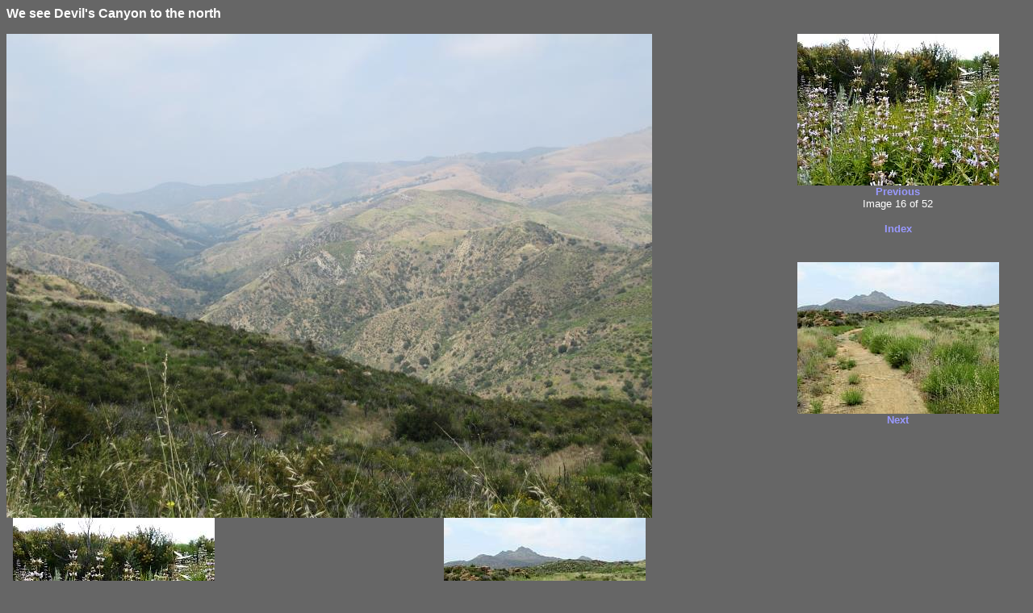

--- FILE ---
content_type: text/html
request_url: https://venturacountytrails.org/RecentPhotos/2011-05-22JohnsonMtwy/IMG_5511_jpg.html
body_size: 439
content:
<!DOCTYPE HTML PUBLIC "-//IETF//DTD HTML//EN">
<html>
<head><meta name="GENERATOR" content="ThumbsPlus - Cerious Software, Inc."><meta name="keywords" content="ThumbsPlus WebPageWizard">
<title>Ventura County Trails</title>
<meta http-equiv="Content-Type" content="text/html; charset=iso-8859-1">
<style type="text/css">
A:link 	  {Font-family: "Verdana", "Arial"; text-decoration:none; font-weight:bold}
A:visited {Font-family: "Verdana", "Arial"; text-decoration:none; font-weight:bold; color:#CC33FF}
A:hover {text-decoration:underline; }
</style>
</head>

<body bgcolor="#666666" text="#ffffff" link="#9999FF" vlink="#CC99FF">
<table align="left" cellpadding="0" cellspacing="0" width="600">
    <tr>
        <td width="786" colspan="3"><p><font face="Arial, Helvetica, sans-serif"><b>We see Devil's Canyon to the north<br /></b></font></p>
            <p><img src="IMG_5511.jpg" alt="IMG_5511.jpg" border="0" width="800" height="600" />
</p>
        </td>
    </tr>
    <tr>
        <td width="262">                <p align="center"><font face="Arial, Helvetica, sans-serif" size="-1"><a href="P1070658_jpg.html"><img src="tn_P1070658_jpg.jpg" border="0" width="250" height="188" /></a><br>
                  <a href="P1070658_jpg.html">Previous </a></font></td>
        <td width="262"><p align="center"><font face="Arial, Helvetica, sans-serif" size="-1">Image 
                    16 of 52</font></p>
                <p align="center"><font face="Arial, Helvetica, sans-serif" size="-1"><a href="_Page.html">Index</a></font></p>
        </td>
        <td width="262">                <p align="center"><font face="Arial, Helvetica, sans-serif" size="-1"><a href="IMG_5512_jpg.html"><img src="tn_IMG_5512_jpg.jpg" border="0" width="250" height="188" /></a><br>
                  <a href="IMG_5512_jpg.html">Next</a></font></td>
    </tr>
</table>
<table align="right" cellpadding="0" cellspacing="0">
    <tr>
        <td width="319"><p align="center">&nbsp;
            <p align="center"><font face="Arial, Helvetica, sans-serif" size="-1"><a href="P1070658_jpg.html"><img src="tn_P1070658_jpg.jpg" border="0" width="250" height="188" /></a><br>
                  <a href="P1070658_jpg.html">Previous </a></font></p>
        </td>
    </tr>
    <tr>
        <td width="319"><p align="center"><font face="Arial, Helvetica, sans-serif" size="-1">Image 
                    16 of 52</font></p>
                <p align="center"><font face="Arial, Helvetica, sans-serif" size="-1"><a href="_Page.html">Index</a></font></p>
            <p align="center">&nbsp;</p>
        </td>
    </tr>
    <tr>
        <td width="319"><p align="center"><font face="Arial, Helvetica, sans-serif" size="-1"><a href="IMG_5512_jpg.html"><img src="tn_IMG_5512_jpg.jpg" border="0" width="250" height="188" /></a><br>
                  <a href="IMG_5512_jpg.html">Next</a></font></td>
    </tr>
</table>
<p>&nbsp;</p>
</body>
</html>

